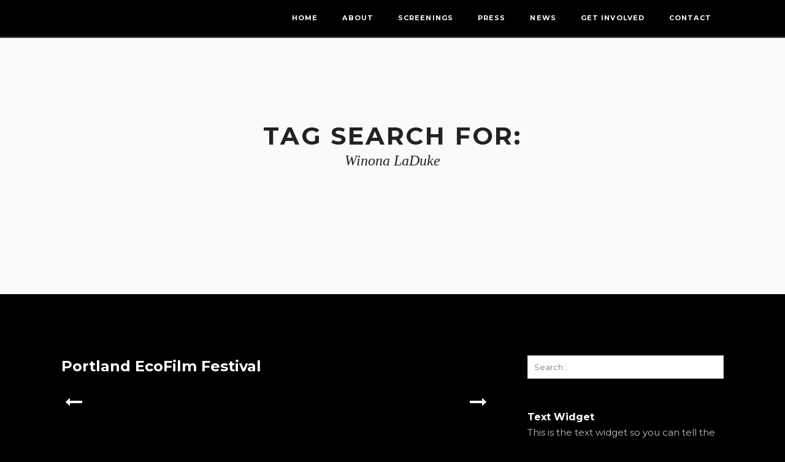

--- FILE ---
content_type: text/html; charset=UTF-8
request_url: https://www.blacksnakefilm.com/tag/winona-laduke/
body_size: 13170
content:
<!DOCTYPE html>
<html lang="en-US">
<!--[if IE 7]><html lang="en-US" class="ie7"><![endif]-->
<!--[if IE 8]><html lang="en-US" class="ie8"><![endif]-->
<!--[if IE 9]><html lang="en-US" class="ie9"><![endif]-->
<!--[if (gt IE 9)|!(IE)]><html lang="en-US"><![endif]-->
<!--[if !IE]><html lang="en-US"><![endif]-->
<head>


	<!-- Basic Page Needs -->
	<meta charset="UTF-8">
    <script src="https://www.blacksnakefilm.com/wp-content/themes/revera/js/lib/modernizr.js"></script>
	<title>Winona LaDuke Archives - First Daughter and the Black Snake</title>
    
	
	<!--[if lt IE 9]>
		<script src="http://html5shim.googlecode.com/svn/trunk/html5.js"></script>
	<![endif]-->
    
    
    	<!-- Mobile Specific Metas  -->
	<meta name="viewport" content="width=device-width, initial-scale=1.0, maximum-scale=1.0">
        
    
    
	<!-- Favicons  -->
        
        
        
        
        

    <link href='//fonts.googleapis.com/css?family=Montserrat:400,400italic,700,700italic%7CMontserrat:400,400italic,700,700italic%7CMontserrat:400,400italic,700,700italic%7CMontserrat:400,400italic,700,700italic%7CMontserrat:400,400italic,700,700italic%7CMontserrat:400,400italic,700,700italic%7CMontserrat:400,400italic,700,700italic%7CMontserrat:400,400italic,700,700italic%7C' rel='stylesheet' type='text/css'>   
    <meta name='robots' content='index, follow, max-image-preview:large, max-snippet:-1, max-video-preview:-1' />
	<style>img:is([sizes="auto" i], [sizes^="auto," i]) { contain-intrinsic-size: 3000px 1500px }</style>
	
	<!-- This site is optimized with the Yoast SEO plugin v26.6 - https://yoast.com/wordpress/plugins/seo/ -->
	<link rel="canonical" href="https://www.blacksnakefilm.com/tag/winona-laduke/" />
	<link rel="next" href="https://www.blacksnakefilm.com/tag/winona-laduke/page/2/" />
	<meta property="og:locale" content="en_US" />
	<meta property="og:type" content="article" />
	<meta property="og:title" content="Winona LaDuke Archives - First Daughter and the Black Snake" />
	<meta property="og:url" content="https://www.blacksnakefilm.com/tag/winona-laduke/" />
	<meta property="og:site_name" content="First Daughter and the Black Snake" />
	<meta name="twitter:card" content="summary_large_image" />
	<script type="application/ld+json" class="yoast-schema-graph">{"@context":"https://schema.org","@graph":[{"@type":"CollectionPage","@id":"https://www.blacksnakefilm.com/tag/winona-laduke/","url":"https://www.blacksnakefilm.com/tag/winona-laduke/","name":"Winona LaDuke Archives - First Daughter and the Black Snake","isPartOf":{"@id":"https://www.blacksnakefilm.com/#website"},"primaryImageOfPage":{"@id":"https://www.blacksnakefilm.com/tag/winona-laduke/#primaryimage"},"image":{"@id":"https://www.blacksnakefilm.com/tag/winona-laduke/#primaryimage"},"thumbnailUrl":"https://www.blacksnakefilm.com/wp-content/uploads/2017/05/BESTFEATUREFILM-PortlandEcoFilmFestival-2017-copy.jpg","breadcrumb":{"@id":"https://www.blacksnakefilm.com/tag/winona-laduke/#breadcrumb"},"inLanguage":"en-US"},{"@type":"ImageObject","inLanguage":"en-US","@id":"https://www.blacksnakefilm.com/tag/winona-laduke/#primaryimage","url":"https://www.blacksnakefilm.com/wp-content/uploads/2017/05/BESTFEATUREFILM-PortlandEcoFilmFestival-2017-copy.jpg","contentUrl":"https://www.blacksnakefilm.com/wp-content/uploads/2017/05/BESTFEATUREFILM-PortlandEcoFilmFestival-2017-copy.jpg","width":4958,"height":3292},{"@type":"BreadcrumbList","@id":"https://www.blacksnakefilm.com/tag/winona-laduke/#breadcrumb","itemListElement":[{"@type":"ListItem","position":1,"name":"Home","item":"https://www.blacksnakefilm.com/"},{"@type":"ListItem","position":2,"name":"Winona LaDuke"}]},{"@type":"WebSite","@id":"https://www.blacksnakefilm.com/#website","url":"https://www.blacksnakefilm.com/","name":"First Daughter and the Black Snake","description":"A Documentary Film","potentialAction":[{"@type":"SearchAction","target":{"@type":"EntryPoint","urlTemplate":"https://www.blacksnakefilm.com/?s={search_term_string}"},"query-input":{"@type":"PropertyValueSpecification","valueRequired":true,"valueName":"search_term_string"}}],"inLanguage":"en-US"}]}</script>
	<!-- / Yoast SEO plugin. -->


<link rel="alternate" type="application/rss+xml" title="First Daughter and the Black Snake &raquo; Feed" href="https://www.blacksnakefilm.com/feed/" />
<link rel="alternate" type="application/rss+xml" title="First Daughter and the Black Snake &raquo; Winona LaDuke Tag Feed" href="https://www.blacksnakefilm.com/tag/winona-laduke/feed/" />
		<!-- This site uses the Google Analytics by MonsterInsights plugin v9.11.0 - Using Analytics tracking - https://www.monsterinsights.com/ -->
		<!-- Note: MonsterInsights is not currently configured on this site. The site owner needs to authenticate with Google Analytics in the MonsterInsights settings panel. -->
					<!-- No tracking code set -->
				<!-- / Google Analytics by MonsterInsights -->
		<script type="text/javascript">
/* <![CDATA[ */
window._wpemojiSettings = {"baseUrl":"https:\/\/s.w.org\/images\/core\/emoji\/15.0.3\/72x72\/","ext":".png","svgUrl":"https:\/\/s.w.org\/images\/core\/emoji\/15.0.3\/svg\/","svgExt":".svg","source":{"concatemoji":"https:\/\/www.blacksnakefilm.com\/wp-includes\/js\/wp-emoji-release.min.js?ver=dbadcf8359f1f532bd8e2c87712464b9"}};
/*! This file is auto-generated */
!function(i,n){var o,s,e;function c(e){try{var t={supportTests:e,timestamp:(new Date).valueOf()};sessionStorage.setItem(o,JSON.stringify(t))}catch(e){}}function p(e,t,n){e.clearRect(0,0,e.canvas.width,e.canvas.height),e.fillText(t,0,0);var t=new Uint32Array(e.getImageData(0,0,e.canvas.width,e.canvas.height).data),r=(e.clearRect(0,0,e.canvas.width,e.canvas.height),e.fillText(n,0,0),new Uint32Array(e.getImageData(0,0,e.canvas.width,e.canvas.height).data));return t.every(function(e,t){return e===r[t]})}function u(e,t,n){switch(t){case"flag":return n(e,"\ud83c\udff3\ufe0f\u200d\u26a7\ufe0f","\ud83c\udff3\ufe0f\u200b\u26a7\ufe0f")?!1:!n(e,"\ud83c\uddfa\ud83c\uddf3","\ud83c\uddfa\u200b\ud83c\uddf3")&&!n(e,"\ud83c\udff4\udb40\udc67\udb40\udc62\udb40\udc65\udb40\udc6e\udb40\udc67\udb40\udc7f","\ud83c\udff4\u200b\udb40\udc67\u200b\udb40\udc62\u200b\udb40\udc65\u200b\udb40\udc6e\u200b\udb40\udc67\u200b\udb40\udc7f");case"emoji":return!n(e,"\ud83d\udc26\u200d\u2b1b","\ud83d\udc26\u200b\u2b1b")}return!1}function f(e,t,n){var r="undefined"!=typeof WorkerGlobalScope&&self instanceof WorkerGlobalScope?new OffscreenCanvas(300,150):i.createElement("canvas"),a=r.getContext("2d",{willReadFrequently:!0}),o=(a.textBaseline="top",a.font="600 32px Arial",{});return e.forEach(function(e){o[e]=t(a,e,n)}),o}function t(e){var t=i.createElement("script");t.src=e,t.defer=!0,i.head.appendChild(t)}"undefined"!=typeof Promise&&(o="wpEmojiSettingsSupports",s=["flag","emoji"],n.supports={everything:!0,everythingExceptFlag:!0},e=new Promise(function(e){i.addEventListener("DOMContentLoaded",e,{once:!0})}),new Promise(function(t){var n=function(){try{var e=JSON.parse(sessionStorage.getItem(o));if("object"==typeof e&&"number"==typeof e.timestamp&&(new Date).valueOf()<e.timestamp+604800&&"object"==typeof e.supportTests)return e.supportTests}catch(e){}return null}();if(!n){if("undefined"!=typeof Worker&&"undefined"!=typeof OffscreenCanvas&&"undefined"!=typeof URL&&URL.createObjectURL&&"undefined"!=typeof Blob)try{var e="postMessage("+f.toString()+"("+[JSON.stringify(s),u.toString(),p.toString()].join(",")+"));",r=new Blob([e],{type:"text/javascript"}),a=new Worker(URL.createObjectURL(r),{name:"wpTestEmojiSupports"});return void(a.onmessage=function(e){c(n=e.data),a.terminate(),t(n)})}catch(e){}c(n=f(s,u,p))}t(n)}).then(function(e){for(var t in e)n.supports[t]=e[t],n.supports.everything=n.supports.everything&&n.supports[t],"flag"!==t&&(n.supports.everythingExceptFlag=n.supports.everythingExceptFlag&&n.supports[t]);n.supports.everythingExceptFlag=n.supports.everythingExceptFlag&&!n.supports.flag,n.DOMReady=!1,n.readyCallback=function(){n.DOMReady=!0}}).then(function(){return e}).then(function(){var e;n.supports.everything||(n.readyCallback(),(e=n.source||{}).concatemoji?t(e.concatemoji):e.wpemoji&&e.twemoji&&(t(e.twemoji),t(e.wpemoji)))}))}((window,document),window._wpemojiSettings);
/* ]]> */
</script>
<link rel='stylesheet' id='font-awesome-css' href='https://www.blacksnakefilm.com/wp-content/plugins/js_composer/assets/lib/bower/font-awesome/css/font-awesome.min.css?ver=4.11.2.1' type='text/css' media='all' />
<link rel='stylesheet' id='bxslider-css' href='https://www.blacksnakefilm.com/wp-content/themes/revera/css/lib/jquery.bxslider.css?ver=1.0' type='text/css' media='all' />
<link rel='stylesheet' id='owl.carousel-css' href='https://www.blacksnakefilm.com/wp-content/themes/revera/css/lib/owl.carousel.css?ver=1.0' type='text/css' media='all' />
<link rel='stylesheet' id='base-css' href='https://www.blacksnakefilm.com/wp-content/themes/revera/css/lib/base.css?ver=1.0' type='text/css' media='all' />
<link rel='stylesheet' id='stylesheet-css' href='https://www.blacksnakefilm.com/wp-content/themes/revera_child/style.css?ver=1.6' type='text/css' media='all' />
<link rel='stylesheet' id='responsive-css-css' href='https://www.blacksnakefilm.com/wp-content/themes/revera/css/responsive.css?ver=1.0' type='text/css' media='all' />
<style id='wp-emoji-styles-inline-css' type='text/css'>

	img.wp-smiley, img.emoji {
		display: inline !important;
		border: none !important;
		box-shadow: none !important;
		height: 1em !important;
		width: 1em !important;
		margin: 0 0.07em !important;
		vertical-align: -0.1em !important;
		background: none !important;
		padding: 0 !important;
	}
</style>
<link rel='stylesheet' id='wp-block-library-css' href='https://www.blacksnakefilm.com/wp-includes/css/dist/block-library/style.min.css?ver=dbadcf8359f1f532bd8e2c87712464b9' type='text/css' media='all' />
<style id='classic-theme-styles-inline-css' type='text/css'>
/*! This file is auto-generated */
.wp-block-button__link{color:#fff;background-color:#32373c;border-radius:9999px;box-shadow:none;text-decoration:none;padding:calc(.667em + 2px) calc(1.333em + 2px);font-size:1.125em}.wp-block-file__button{background:#32373c;color:#fff;text-decoration:none}
</style>
<style id='global-styles-inline-css' type='text/css'>
:root{--wp--preset--aspect-ratio--square: 1;--wp--preset--aspect-ratio--4-3: 4/3;--wp--preset--aspect-ratio--3-4: 3/4;--wp--preset--aspect-ratio--3-2: 3/2;--wp--preset--aspect-ratio--2-3: 2/3;--wp--preset--aspect-ratio--16-9: 16/9;--wp--preset--aspect-ratio--9-16: 9/16;--wp--preset--color--black: #000000;--wp--preset--color--cyan-bluish-gray: #abb8c3;--wp--preset--color--white: #ffffff;--wp--preset--color--pale-pink: #f78da7;--wp--preset--color--vivid-red: #cf2e2e;--wp--preset--color--luminous-vivid-orange: #ff6900;--wp--preset--color--luminous-vivid-amber: #fcb900;--wp--preset--color--light-green-cyan: #7bdcb5;--wp--preset--color--vivid-green-cyan: #00d084;--wp--preset--color--pale-cyan-blue: #8ed1fc;--wp--preset--color--vivid-cyan-blue: #0693e3;--wp--preset--color--vivid-purple: #9b51e0;--wp--preset--gradient--vivid-cyan-blue-to-vivid-purple: linear-gradient(135deg,rgba(6,147,227,1) 0%,rgb(155,81,224) 100%);--wp--preset--gradient--light-green-cyan-to-vivid-green-cyan: linear-gradient(135deg,rgb(122,220,180) 0%,rgb(0,208,130) 100%);--wp--preset--gradient--luminous-vivid-amber-to-luminous-vivid-orange: linear-gradient(135deg,rgba(252,185,0,1) 0%,rgba(255,105,0,1) 100%);--wp--preset--gradient--luminous-vivid-orange-to-vivid-red: linear-gradient(135deg,rgba(255,105,0,1) 0%,rgb(207,46,46) 100%);--wp--preset--gradient--very-light-gray-to-cyan-bluish-gray: linear-gradient(135deg,rgb(238,238,238) 0%,rgb(169,184,195) 100%);--wp--preset--gradient--cool-to-warm-spectrum: linear-gradient(135deg,rgb(74,234,220) 0%,rgb(151,120,209) 20%,rgb(207,42,186) 40%,rgb(238,44,130) 60%,rgb(251,105,98) 80%,rgb(254,248,76) 100%);--wp--preset--gradient--blush-light-purple: linear-gradient(135deg,rgb(255,206,236) 0%,rgb(152,150,240) 100%);--wp--preset--gradient--blush-bordeaux: linear-gradient(135deg,rgb(254,205,165) 0%,rgb(254,45,45) 50%,rgb(107,0,62) 100%);--wp--preset--gradient--luminous-dusk: linear-gradient(135deg,rgb(255,203,112) 0%,rgb(199,81,192) 50%,rgb(65,88,208) 100%);--wp--preset--gradient--pale-ocean: linear-gradient(135deg,rgb(255,245,203) 0%,rgb(182,227,212) 50%,rgb(51,167,181) 100%);--wp--preset--gradient--electric-grass: linear-gradient(135deg,rgb(202,248,128) 0%,rgb(113,206,126) 100%);--wp--preset--gradient--midnight: linear-gradient(135deg,rgb(2,3,129) 0%,rgb(40,116,252) 100%);--wp--preset--font-size--small: 13px;--wp--preset--font-size--medium: 20px;--wp--preset--font-size--large: 36px;--wp--preset--font-size--x-large: 42px;--wp--preset--spacing--20: 0.44rem;--wp--preset--spacing--30: 0.67rem;--wp--preset--spacing--40: 1rem;--wp--preset--spacing--50: 1.5rem;--wp--preset--spacing--60: 2.25rem;--wp--preset--spacing--70: 3.38rem;--wp--preset--spacing--80: 5.06rem;--wp--preset--shadow--natural: 6px 6px 9px rgba(0, 0, 0, 0.2);--wp--preset--shadow--deep: 12px 12px 50px rgba(0, 0, 0, 0.4);--wp--preset--shadow--sharp: 6px 6px 0px rgba(0, 0, 0, 0.2);--wp--preset--shadow--outlined: 6px 6px 0px -3px rgba(255, 255, 255, 1), 6px 6px rgba(0, 0, 0, 1);--wp--preset--shadow--crisp: 6px 6px 0px rgba(0, 0, 0, 1);}:where(.is-layout-flex){gap: 0.5em;}:where(.is-layout-grid){gap: 0.5em;}body .is-layout-flex{display: flex;}.is-layout-flex{flex-wrap: wrap;align-items: center;}.is-layout-flex > :is(*, div){margin: 0;}body .is-layout-grid{display: grid;}.is-layout-grid > :is(*, div){margin: 0;}:where(.wp-block-columns.is-layout-flex){gap: 2em;}:where(.wp-block-columns.is-layout-grid){gap: 2em;}:where(.wp-block-post-template.is-layout-flex){gap: 1.25em;}:where(.wp-block-post-template.is-layout-grid){gap: 1.25em;}.has-black-color{color: var(--wp--preset--color--black) !important;}.has-cyan-bluish-gray-color{color: var(--wp--preset--color--cyan-bluish-gray) !important;}.has-white-color{color: var(--wp--preset--color--white) !important;}.has-pale-pink-color{color: var(--wp--preset--color--pale-pink) !important;}.has-vivid-red-color{color: var(--wp--preset--color--vivid-red) !important;}.has-luminous-vivid-orange-color{color: var(--wp--preset--color--luminous-vivid-orange) !important;}.has-luminous-vivid-amber-color{color: var(--wp--preset--color--luminous-vivid-amber) !important;}.has-light-green-cyan-color{color: var(--wp--preset--color--light-green-cyan) !important;}.has-vivid-green-cyan-color{color: var(--wp--preset--color--vivid-green-cyan) !important;}.has-pale-cyan-blue-color{color: var(--wp--preset--color--pale-cyan-blue) !important;}.has-vivid-cyan-blue-color{color: var(--wp--preset--color--vivid-cyan-blue) !important;}.has-vivid-purple-color{color: var(--wp--preset--color--vivid-purple) !important;}.has-black-background-color{background-color: var(--wp--preset--color--black) !important;}.has-cyan-bluish-gray-background-color{background-color: var(--wp--preset--color--cyan-bluish-gray) !important;}.has-white-background-color{background-color: var(--wp--preset--color--white) !important;}.has-pale-pink-background-color{background-color: var(--wp--preset--color--pale-pink) !important;}.has-vivid-red-background-color{background-color: var(--wp--preset--color--vivid-red) !important;}.has-luminous-vivid-orange-background-color{background-color: var(--wp--preset--color--luminous-vivid-orange) !important;}.has-luminous-vivid-amber-background-color{background-color: var(--wp--preset--color--luminous-vivid-amber) !important;}.has-light-green-cyan-background-color{background-color: var(--wp--preset--color--light-green-cyan) !important;}.has-vivid-green-cyan-background-color{background-color: var(--wp--preset--color--vivid-green-cyan) !important;}.has-pale-cyan-blue-background-color{background-color: var(--wp--preset--color--pale-cyan-blue) !important;}.has-vivid-cyan-blue-background-color{background-color: var(--wp--preset--color--vivid-cyan-blue) !important;}.has-vivid-purple-background-color{background-color: var(--wp--preset--color--vivid-purple) !important;}.has-black-border-color{border-color: var(--wp--preset--color--black) !important;}.has-cyan-bluish-gray-border-color{border-color: var(--wp--preset--color--cyan-bluish-gray) !important;}.has-white-border-color{border-color: var(--wp--preset--color--white) !important;}.has-pale-pink-border-color{border-color: var(--wp--preset--color--pale-pink) !important;}.has-vivid-red-border-color{border-color: var(--wp--preset--color--vivid-red) !important;}.has-luminous-vivid-orange-border-color{border-color: var(--wp--preset--color--luminous-vivid-orange) !important;}.has-luminous-vivid-amber-border-color{border-color: var(--wp--preset--color--luminous-vivid-amber) !important;}.has-light-green-cyan-border-color{border-color: var(--wp--preset--color--light-green-cyan) !important;}.has-vivid-green-cyan-border-color{border-color: var(--wp--preset--color--vivid-green-cyan) !important;}.has-pale-cyan-blue-border-color{border-color: var(--wp--preset--color--pale-cyan-blue) !important;}.has-vivid-cyan-blue-border-color{border-color: var(--wp--preset--color--vivid-cyan-blue) !important;}.has-vivid-purple-border-color{border-color: var(--wp--preset--color--vivid-purple) !important;}.has-vivid-cyan-blue-to-vivid-purple-gradient-background{background: var(--wp--preset--gradient--vivid-cyan-blue-to-vivid-purple) !important;}.has-light-green-cyan-to-vivid-green-cyan-gradient-background{background: var(--wp--preset--gradient--light-green-cyan-to-vivid-green-cyan) !important;}.has-luminous-vivid-amber-to-luminous-vivid-orange-gradient-background{background: var(--wp--preset--gradient--luminous-vivid-amber-to-luminous-vivid-orange) !important;}.has-luminous-vivid-orange-to-vivid-red-gradient-background{background: var(--wp--preset--gradient--luminous-vivid-orange-to-vivid-red) !important;}.has-very-light-gray-to-cyan-bluish-gray-gradient-background{background: var(--wp--preset--gradient--very-light-gray-to-cyan-bluish-gray) !important;}.has-cool-to-warm-spectrum-gradient-background{background: var(--wp--preset--gradient--cool-to-warm-spectrum) !important;}.has-blush-light-purple-gradient-background{background: var(--wp--preset--gradient--blush-light-purple) !important;}.has-blush-bordeaux-gradient-background{background: var(--wp--preset--gradient--blush-bordeaux) !important;}.has-luminous-dusk-gradient-background{background: var(--wp--preset--gradient--luminous-dusk) !important;}.has-pale-ocean-gradient-background{background: var(--wp--preset--gradient--pale-ocean) !important;}.has-electric-grass-gradient-background{background: var(--wp--preset--gradient--electric-grass) !important;}.has-midnight-gradient-background{background: var(--wp--preset--gradient--midnight) !important;}.has-small-font-size{font-size: var(--wp--preset--font-size--small) !important;}.has-medium-font-size{font-size: var(--wp--preset--font-size--medium) !important;}.has-large-font-size{font-size: var(--wp--preset--font-size--large) !important;}.has-x-large-font-size{font-size: var(--wp--preset--font-size--x-large) !important;}
:where(.wp-block-post-template.is-layout-flex){gap: 1.25em;}:where(.wp-block-post-template.is-layout-grid){gap: 1.25em;}
:where(.wp-block-columns.is-layout-flex){gap: 2em;}:where(.wp-block-columns.is-layout-grid){gap: 2em;}
:root :where(.wp-block-pullquote){font-size: 1.5em;line-height: 1.6;}
</style>
<link rel='stylesheet' id='contact-form-7-css' href='https://www.blacksnakefilm.com/wp-content/plugins/contact-form-7/includes/css/styles.css?ver=6.0' type='text/css' media='all' />
<script type="text/javascript" id="sfpp-fb-root-js-extra">
/* <![CDATA[ */
var sfpp_script_vars = {"language":"en_US","appId":"297186066963865"};
/* ]]> */
</script>
<script type="text/javascript" async="async" src="https://www.blacksnakefilm.com/wp-content/plugins/simple-facebook-twitter-widget/js/simple-facebook-page-root.js?ver=1.7.0" id="sfpp-fb-root-js"></script>
<script type="text/javascript" src="https://www.blacksnakefilm.com/wp-includes/js/jquery/jquery.min.js?ver=3.7.1" id="jquery-core-js"></script>
<script type="text/javascript" src="https://www.blacksnakefilm.com/wp-includes/js/jquery/jquery-migrate.min.js?ver=3.4.1" id="jquery-migrate-js"></script>
<link rel="https://api.w.org/" href="https://www.blacksnakefilm.com/wp-json/" /><link rel="alternate" title="JSON" type="application/json" href="https://www.blacksnakefilm.com/wp-json/wp/v2/tags/63" /><link rel="EditURI" type="application/rsd+xml" title="RSD" href="https://www.blacksnakefilm.com/xmlrpc.php?rsd" />

<script type="text/javascript">
(function(url){
	if(/(?:Chrome\/26\.0\.1410\.63 Safari\/537\.31|WordfenceTestMonBot)/.test(navigator.userAgent)){ return; }
	var addEvent = function(evt, handler) {
		if (window.addEventListener) {
			document.addEventListener(evt, handler, false);
		} else if (window.attachEvent) {
			document.attachEvent('on' + evt, handler);
		}
	};
	var removeEvent = function(evt, handler) {
		if (window.removeEventListener) {
			document.removeEventListener(evt, handler, false);
		} else if (window.detachEvent) {
			document.detachEvent('on' + evt, handler);
		}
	};
	var evts = 'contextmenu dblclick drag dragend dragenter dragleave dragover dragstart drop keydown keypress keyup mousedown mousemove mouseout mouseover mouseup mousewheel scroll'.split(' ');
	var logHuman = function() {
		if (window.wfLogHumanRan) { return; }
		window.wfLogHumanRan = true;
		var wfscr = document.createElement('script');
		wfscr.type = 'text/javascript';
		wfscr.async = true;
		wfscr.src = url + '&r=' + Math.random();
		(document.getElementsByTagName('head')[0]||document.getElementsByTagName('body')[0]).appendChild(wfscr);
		for (var i = 0; i < evts.length; i++) {
			removeEvent(evts[i], logHuman);
		}
	};
	for (var i = 0; i < evts.length; i++) {
		addEvent(evts[i], logHuman);
	}
})('//www.blacksnakefilm.com/?wordfence_lh=1&hid=32A33398A2DA2D04FD498539B56E173D');
</script><meta name="generator" content="Powered by Visual Composer - drag and drop page builder for WordPress."/>
<!--[if lte IE 9]><link rel="stylesheet" type="text/css" href="https://www.blacksnakefilm.com/wp-content/plugins/js_composer/assets/css/vc_lte_ie9.min.css" media="screen"><![endif]--><!--[if IE  8]><link rel="stylesheet" type="text/css" href="https://www.blacksnakefilm.com/wp-content/plugins/js_composer/assets/css/vc-ie8.min.css" media="screen"><![endif]-->
<!-- Custom CSS Codes
========================================================= -->
	
<style type="text/css" media="all">


		
	body{ font-family: Montserrat, Helvetica, Arial, sans-serif;
		  font-size: 15px;
		  font-weight: ;
		  color: #bfbfbf;
	}
	
	
	::selection{
		background: !important;
		color:#fff;
	}
	::-moz-selection{
		background: !important;
		color:#fff;
	}
	h1,.title h1{ font-family: Montserrat, Arial, Helvetica, sans-serif; font-size: 36px; font-weight: ; color: #ffffff; }        
	h2,.title h2{ font-family: Montserrat, Arial, Helvetica, sans-serif; font-size: 24px; font-weight: ; color: #ffffff; }
	h3,.title h3{ font-family: Montserrat, Arial, Helvetica, sans-serif; font-size: 21px; font-weight: ; color: #ffffff; }
	h4,.title h4{ font-family: Montserrat, Arial, Helvetica, sans-serif; font-size: 16px; font-weight: ; color: #ffffff; }
	h5{ font-family: Montserrat, Arial, Helvetica, sans-serif; font-size: 16px; font-weight: ; color: #ffffff; }
	h6{ font-family: Montserrat, Arial, Helvetica, sans-serif; font-size: 16px; font-weight: ; color: #ffffff; }

	h1 a, h2 a, h3 a, h4 a, h5 a, h6 a, h1 a:visited, h2 a:visited, h3 a:visited, h4 a:visited, h5 a:visited, h6 a:visited  { font-weight: inherit; color: inherit; }

	a{ color: #ffffff; }
	a:hover, a:focus{ color: #ffffff; }


	.text-color,.text-color h1,.text-color h2,.text-color h3,.text-color h4,.text-color h5,.text-color h6,.text-color p,
	.btn.outline.color,.no-touch .icon-list:hover i,
	.no-touch ul.points li:hover:before,
	.no-touch .menu-wrap .logo a:hover,
	.no-touch .menu-wrap.menu-white .logo a:hover,
	.no-touch .mh-logo h1 a:hover,
	.no-touch .menu-white .mh-logo h1 a:hover,
	.no-touch .service-item:hover > i,
	.no-touch .c-links a:hover,
	.no-touch .post-title a:hover,
	.no-touch .aa-details h3 a:hover,
	.no-touch #footer .c-links a:hover{
		color: ;
	}

	.bg-color, .btn.color,.no-touch .row-icons i:hover,.no-touch ul.circle li:hover i,.no-touch .tags a:hover,
	.no-touch .tagcloud a:hover,.no-touch .pagination a:hover{background:;}

	.btn.outline.color,.no-touch .row-icons i:hover,.no-touch ul.circle li:hover i,.no-touch .pagination a:hover {
		border-color: ;
	}
	
	.no-touch .icon-list i,
	.no-touch .service-item i{
		color: ;
	}
	
	.menu-wrap,.menu-horizontal{background:#000000;}
	.menu-items a{font-size: 14px;font-family: Montserrat, Arial, Helvetica, sans-serif;font-weight: ;}
	.menu-items a,.menu-close,.menu ul li a{color: #ffffff;}
	.no-touch .menu-items a:hover,.no-touch .menu-close:hover,
	.no-touch .menu-icons i:hover,.menu-search input:focus,.no-touch .menu ul li:hover a{color: #FFFFFF;}
	.menu-search input:focus,.no-touch .menu-icons i:hover{border-color: #FFFFFF;}
	.menu-icons i{color: ;border-color: #000000;}
	.menu-icons,.menu-search,.menu-search input,.menu-horizontal{border-color: #444444;}
	#toggle-left,#toggle-right{color: #222222;border-color: #222222;}
	#toggle-left.toggle-light,#toggle-right.toggle-light{color: #FFFFFF;border-color: #FFFFFF;}

	#footer{background:#222222;color: }
	#footer a,a.backtotop{color: }
	a.backtotop{border-color: }
	#footer p.serif{color: }
	.no-touch #footer a:hover,.no-touch a.backtotop:hover{color: }
	.no-touch a.backtotop:hover{border-color: }
	.credits{background:#222222;border-color:}
	.c-icons i{color: ;border-color: }
	.credits p{color: }
	
	</style>

	<style>hr {
  color: #fff;
  border-top: solid 1px #fff;
  padding-bottom: 32px;
  width: 15%;
  margin: 0 auto;
  text-align: center;
}
body {
  background: #000;
}
.page-content {
  background: #000;
}
.section.parallax {
  padding: 0px 7%;
}
.thin {
  padding-right: 7%;
  padding-left: 7%;
}
.btn.outline.popup-iframe {
   margin-top: 250px;
}
.mh-hide {
	filter: alpha(opacity=100);
	opacity: 100;
	visibility: visible;
}
.quotes b {
	color: #ffffff;
        text-transform: uppercase;
}
.post-bg {
        background-color: #000;
}
a {
        color: #fff!important;
}
.product-template-default .subheader {
    display: none;
}
.woocommerce-tabs {
    display: none;
}</style>
<noscript><style type="text/css"> .wpb_animate_when_almost_visible { opacity: 1; }</style></noscript>    
</head>


<body class="archive tag tag-winona-laduke tag-63 body-push wpb-js-composer js-comp-ver-4.11.2.1 vc_responsive">


	<!-- Top of the page -->
	<div id="top"></div>

	
	<!-- Menu -->

<div class="menu-horizontal mh-hide">
    <div class="row">
        <div class="twelve col">


            <div class="mh-logo">
            			</div>

            <!-- Menu toggle -->
            <input type="checkbox" id="toggle" />
            <label for="toggle" class="toggle"></label>

			<div class="menu"><ul id="menu-main-menu" class="main-menu"><li id="menu-item-914" class="menu-item menu-item-type-post_type menu-item-object-page menu-item-home menu-item-914"><a href="https://www.blacksnakefilm.com/">Home</a></li>
<li id="menu-item-2040" class="menu-item menu-item-type-custom menu-item-object-custom menu-item-has-children menu-item-2040"><a href="#">About</a>
<ul class="sub-menu">
	<li id="menu-item-1451" class="menu-item menu-item-type-post_type menu-item-object-page menu-item-1451"><a href="https://www.blacksnakefilm.com/about-the-film/">The Film</a></li>
	<li id="menu-item-1579" class="menu-item menu-item-type-post_type menu-item-object-page menu-item-1579"><a href="https://www.blacksnakefilm.com/about-the-filmmaker/">The Filmmaker</a></li>
	<li id="menu-item-1506" class="menu-item menu-item-type-post_type menu-item-object-page menu-item-1506"><a href="https://www.blacksnakefilm.com/participants/">The Cast</a></li>
	<li id="menu-item-1572" class="menu-item menu-item-type-post_type menu-item-object-page menu-item-1572"><a href="https://www.blacksnakefilm.com/history/">History</a></li>
</ul>
</li>
<li id="menu-item-2058" class="menu-item menu-item-type-post_type menu-item-object-page menu-item-2058"><a href="https://www.blacksnakefilm.com/screenings/">Screenings</a></li>
<li id="menu-item-1911" class="menu-item menu-item-type-post_type menu-item-object-page menu-item-1911"><a href="https://www.blacksnakefilm.com/press/">Press</a></li>
<li id="menu-item-1847" class="menu-item menu-item-type-post_type menu-item-object-page menu-item-1847"><a href="https://www.blacksnakefilm.com/blog/">News</a></li>
<li id="menu-item-1769" class="menu-item menu-item-type-post_type menu-item-object-page menu-item-1769"><a href="https://www.blacksnakefilm.com/get-involved/">Get Involved</a></li>
<li id="menu-item-880" class="menu-item menu-item-type-custom menu-item-object-custom menu-item-880"><a href="#footer">Contact</a></li>
</ul></div>
        </div>
    </div>
</div>    
    	<!-- Header -->
	<div id="subheader">
		<div class="subheader single-header bg-img fixed single-header-light text-dark" >
			<div class="header-container">
				<h1 class="bigtext mb0">Tag search for: </h1>
				<h3 class="h1 responsive-txt serif italic mb0">Winona LaDuke</h3>
                			</div>

		</div>
	</div>
			
		

	
    <!-- Search -->
    <div id="more" class="section-search">
        <div class="row">
            	
			                
                
			<!-- Post area -->
			<div class="eight col">

				<div id="post-3924" class="grid-mb post-3924 post type-post status-publish format-gallery has-post-thumbnail hentry category-news category-screenings tag-best-feature-film-award tag-dawn-smallman tag-first-daughter-and-the-black-snake tag-hollywood-theater tag-keri-pickett tag-portland-ecofilm-festival tag-screening tag-sold-out-show tag-winona-laduke post_format-post-format-gallery" >

	<div class="post-title">
    <h3 class="h1 responsive-txt mb0"><a href="https://www.blacksnakefilm.com/2017/10/19/portland-ecofilm-festival/">Portland EcoFilm Festival</a></h3>
    </div>
    <div class="post-media">
                <ul class="img-slider">
                    </ul>
    </div>

    <!-- Post container -->
    <div class="post-bg">
        <!-- Post body -->
        <div class="post-body">
            <p><p>WE WON BEST FEATURE FILM AWARD and WINONA LADUKE WON ECOHERO AWARD!!! Dawn Smallman, the director of the Portland EcoFilm Festival came to the airport to pick up Winona, her [&hellip;]</p>
</p>
                            <div><a href="https://www.blacksnakefilm.com/2017/10/19/portland-ecofilm-festival/" class="read-more">Continue Reading</a></div>   
                    </div>

        <div class="tags"><a href="https://www.blacksnakefilm.com/tag/best-feature-film-award/" rel="tag">Best Feature Film Award</a> <a href="https://www.blacksnakefilm.com/tag/dawn-smallman/" rel="tag">Dawn Smallman</a> <a href="https://www.blacksnakefilm.com/tag/first-daughter-and-the-black-snake/" rel="tag">First Daughter and the Black Snake</a> <a href="https://www.blacksnakefilm.com/tag/hollywood-theater/" rel="tag">Hollywood Theater</a> <a href="https://www.blacksnakefilm.com/tag/keri-pickett/" rel="tag">Keri Pickett</a> <a href="https://www.blacksnakefilm.com/tag/portland-ecofilm-festival/" rel="tag">Portland EcoFilm Festival</a> <a href="https://www.blacksnakefilm.com/tag/screening/" rel="tag">screening</a> <a href="https://www.blacksnakefilm.com/tag/sold-out-show/" rel="tag">sold-out show</a> <a href="https://www.blacksnakefilm.com/tag/winona-laduke/" rel="tag">Winona LaDuke</a></div>        
    </div>
</div>
<div id="post-3847" class="grid-mb post-3847 post type-post status-publish format-standard has-post-thumbnail hentry category-screenings tag-ashley-mclaughlin tag-elizabeth-lawrence tag-film-festival tag-first-daughter-and-the-black-snake tag-hurricane-irma tag-jacksonville-documentary-film-festival tag-jaxdocfest tag-keri-pickett tag-melanie-shatzky tag-michael-galinsky tag-sunray-theater tag-winona-laduke" >

	<div class="post-title">
    <h3 class="h1 responsive-txt mb0"><a href="https://www.blacksnakefilm.com/2017/10/15/jaxdocfest-con/">JaxDocFest</a></h3>
    </div>
	        	<div class="post-media">
            <img src="https://www.blacksnakefilm.com/wp-content/uploads/2017/10/20170916_1937.CR2_-720x1080.jpg" alt="JaxDocFest"/>
        </div>
	
    <!-- Post container -->
    <div class="post-bg">
        <!-- Post body -->
        <div class="post-body">
            <p><p>The Jacksonville, Florida film festival director Elizabeth Lawrence and Ashley Mclaughlin were just about the coolest hosts ever. I can&#8217;t even begin to say how kind and thoughtful and generous [&hellip;]</p>
</p>
                            <div><a href="https://www.blacksnakefilm.com/2017/10/15/jaxdocfest-con/" class="read-more">Continue Reading</a></div>   
                    </div>
		
		<div class="tags"><a href="https://www.blacksnakefilm.com/tag/ashley-mclaughlin/" rel="tag">Ashley Mclaughlin</a> <a href="https://www.blacksnakefilm.com/tag/elizabeth-lawrence/" rel="tag">Elizabeth Lawrence</a> <a href="https://www.blacksnakefilm.com/tag/film-festival/" rel="tag">film festival</a> <a href="https://www.blacksnakefilm.com/tag/first-daughter-and-the-black-snake/" rel="tag">First Daughter and the Black Snake</a> <a href="https://www.blacksnakefilm.com/tag/hurricane-irma/" rel="tag">Hurricane Irma</a> <a href="https://www.blacksnakefilm.com/tag/jacksonville-documentary-film-festival/" rel="tag">Jacksonville Documentary Film Festival</a> <a href="https://www.blacksnakefilm.com/tag/jaxdocfest/" rel="tag">JaxDocFest</a> <a href="https://www.blacksnakefilm.com/tag/keri-pickett/" rel="tag">Keri Pickett</a> <a href="https://www.blacksnakefilm.com/tag/melanie-shatzky/" rel="tag">Melanie Shatzky</a> <a href="https://www.blacksnakefilm.com/tag/michael-galinsky/" rel="tag">Michael Galinsky</a> <a href="https://www.blacksnakefilm.com/tag/sunray-theater/" rel="tag">Sunray Theater</a> <a href="https://www.blacksnakefilm.com/tag/winona-laduke/" rel="tag">Winona LaDuke</a></div>        
    </div>
</div>

<div id="post-3771" class="grid-mb post-3771 post type-post status-publish format-standard has-post-thumbnail hentry category-news tag-concert tag-documentary-film tag-first-daughter-and-the-black-snake tag-harmony-park tag-honor-the-earth tag-keri-pickett tag-nahko tag-nahko-and-medicine-for-the-people tag-shangrila tag-winona-laduke" >

	<div class="post-title">
    <h3 class="h1 responsive-txt mb0"><a href="https://www.blacksnakefilm.com/2017/09/11/nahko-medicine-people/">Nahko &#038; Medicine for the People</a></h3>
    </div>
	        	<div class="post-media">
            <img src="https://www.blacksnakefilm.com/wp-content/uploads/2017/09/20170908_0159.CR2_-720x480.jpg" alt="Nahko &#038; Medicine for the People"/>
        </div>
	
    <!-- Post container -->
    <div class="post-bg">
        <!-- Post body -->
        <div class="post-body">
            <p><p>Music is so important to any film&#8230; feature or documentary. Finding the right music for a film can be a huge challenge. Fortunately for me the right music for my [&hellip;]</p>
</p>
                            <div><a href="https://www.blacksnakefilm.com/2017/09/11/nahko-medicine-people/" class="read-more">Continue Reading</a></div>   
                    </div>
		
		<div class="tags"><a href="https://www.blacksnakefilm.com/tag/concert/" rel="tag">concert</a> <a href="https://www.blacksnakefilm.com/tag/documentary-film/" rel="tag">documentary film</a> <a href="https://www.blacksnakefilm.com/tag/first-daughter-and-the-black-snake/" rel="tag">First Daughter and the Black Snake</a> <a href="https://www.blacksnakefilm.com/tag/harmony-park/" rel="tag">Harmony Park</a> <a href="https://www.blacksnakefilm.com/tag/honor-the-earth/" rel="tag">Honor the Earth</a> <a href="https://www.blacksnakefilm.com/tag/keri-pickett/" rel="tag">Keri Pickett</a> <a href="https://www.blacksnakefilm.com/tag/nahko/" rel="tag">Nahko</a> <a href="https://www.blacksnakefilm.com/tag/nahko-and-medicine-for-the-people/" rel="tag">Nahko and Medicine for the People</a> <a href="https://www.blacksnakefilm.com/tag/shangrila/" rel="tag">ShangriLa</a> <a href="https://www.blacksnakefilm.com/tag/winona-laduke/" rel="tag">Winona LaDuke</a></div>        
    </div>
</div>

<div id="post-3725" class="grid-mb post-3725 post type-post status-publish format-standard has-post-thumbnail hentry category-news tag-art-of-indigenous-resistance tag-broken-boxes tag-curator-ginger-dunhill tag-director-keri-pickett tag-first-daughter-and-the-black-snake tag-form-concept-gallery tag-kate-russell tag-keri-pickett tag-new-mexico tag-santa-fe tag-winona-laduke tag-winona-ladukes-birthday tag-zohi-gallery" >

	<div class="post-title">
    <h3 class="h1 responsive-txt mb0"><a href="https://www.blacksnakefilm.com/2017/09/05/broken-boxes-art-indigenous-resistance/">Broken Boxes &#038; Art of Indigenous Resistance</a></h3>
    </div>
	        	<div class="post-media">
            <img src="https://www.blacksnakefilm.com/wp-content/uploads/2017/09/BrokenBoxes_A5T9799-720x480.jpg" alt="Broken Boxes &#038; Art of Indigenous Resistance"/>
        </div>
	
    <!-- Post container -->
    <div class="post-bg">
        <!-- Post body -->
        <div class="post-body">
            <p><p>Curator Ginger Dunnill just shared images from the Form &amp; Concept Gallery reception for the opening of Broken Boxes &amp; Art of Indigenous Resistance that happened on Winona LaDuke&#8217;s birthday. [&hellip;]</p>
</p>
                            <div><a href="https://www.blacksnakefilm.com/2017/09/05/broken-boxes-art-indigenous-resistance/" class="read-more">Continue Reading</a></div>   
                    </div>
		
		<div class="tags"><a href="https://www.blacksnakefilm.com/tag/art-of-indigenous-resistance/" rel="tag">Art of Indigenous Resistance</a> <a href="https://www.blacksnakefilm.com/tag/broken-boxes/" rel="tag">Broken Boxes</a> <a href="https://www.blacksnakefilm.com/tag/curator-ginger-dunhill/" rel="tag">Curator Ginger Dunhill</a> <a href="https://www.blacksnakefilm.com/tag/director-keri-pickett/" rel="tag">Director Keri Pickett</a> <a href="https://www.blacksnakefilm.com/tag/first-daughter-and-the-black-snake/" rel="tag">First Daughter and the Black Snake</a> <a href="https://www.blacksnakefilm.com/tag/form-concept-gallery/" rel="tag">Form &amp; Concept Gallery</a> <a href="https://www.blacksnakefilm.com/tag/kate-russell/" rel="tag">Kate Russell</a> <a href="https://www.blacksnakefilm.com/tag/keri-pickett/" rel="tag">Keri Pickett</a> <a href="https://www.blacksnakefilm.com/tag/new-mexico/" rel="tag">new mexico</a> <a href="https://www.blacksnakefilm.com/tag/santa-fe/" rel="tag">Santa Fe</a> <a href="https://www.blacksnakefilm.com/tag/winona-laduke/" rel="tag">Winona LaDuke</a> <a href="https://www.blacksnakefilm.com/tag/winona-ladukes-birthday/" rel="tag">Winona LaDuke's birthday</a> <a href="https://www.blacksnakefilm.com/tag/zohi-gallery/" rel="tag">ZOHI Gallery</a></div>        
    </div>
</div>

<div id="post-3721" class="grid-mb post-3721 post type-post status-publish format-standard has-post-thumbnail hentry category-news tag-documentary-feature tag-enbridge tag-first-daughter-and-the-black-snake tag-horse-nation tag-keri-pickett tag-line-3 tag-love-water-not-oil tag-rice-lake tag-rice-lake-community-center tag-ride-against-the-current-of-oil tag-sandpiper tag-white-earth-reservation tag-wild-rice tag-winona-laduke" >

	<div class="post-title">
    <h3 class="h1 responsive-txt mb0"><a href="https://www.blacksnakefilm.com/2017/08/31/5th-annual-ride/">The 5th Annual Ride</a></h3>
    </div>
	        	<div class="post-media">
            <img src="https://www.blacksnakefilm.com/wp-content/uploads/2017/08/20170802_72077.CR2_-720x480.jpg" alt="The 5th Annual Ride"/>
        </div>
	
    <!-- Post container -->
    <div class="post-bg">
        <!-- Post body -->
        <div class="post-body">
            <p><p>Winona LaDuke had a dream she was riding against the current of oil. First Daughter and the Black Snake includes the 2nd, 3rd and 4th year ride. These are images [&hellip;]</p>
</p>
                            <div><a href="https://www.blacksnakefilm.com/2017/08/31/5th-annual-ride/" class="read-more">Continue Reading</a></div>   
                    </div>
		
		<div class="tags"><a href="https://www.blacksnakefilm.com/tag/documentary-feature/" rel="tag">documentary feature</a> <a href="https://www.blacksnakefilm.com/tag/enbridge/" rel="tag">Enbridge</a> <a href="https://www.blacksnakefilm.com/tag/first-daughter-and-the-black-snake/" rel="tag">First Daughter and the Black Snake</a> <a href="https://www.blacksnakefilm.com/tag/horse-nation/" rel="tag">horse nation</a> <a href="https://www.blacksnakefilm.com/tag/keri-pickett/" rel="tag">Keri Pickett</a> <a href="https://www.blacksnakefilm.com/tag/line-3/" rel="tag">Line 3</a> <a href="https://www.blacksnakefilm.com/tag/love-water-not-oil/" rel="tag">Love Water Not Oil</a> <a href="https://www.blacksnakefilm.com/tag/rice-lake/" rel="tag">Rice Lake</a> <a href="https://www.blacksnakefilm.com/tag/rice-lake-community-center/" rel="tag">Rice Lake Community Center</a> <a href="https://www.blacksnakefilm.com/tag/ride-against-the-current-of-oil/" rel="tag">ride against the current of oil</a> <a href="https://www.blacksnakefilm.com/tag/sandpiper/" rel="tag">Sandpiper</a> <a href="https://www.blacksnakefilm.com/tag/white-earth-reservation/" rel="tag">White Earth Reservation</a> <a href="https://www.blacksnakefilm.com/tag/wild-rice/" rel="tag">wild rice</a> <a href="https://www.blacksnakefilm.com/tag/winona-laduke/" rel="tag">Winona LaDuke</a></div>        
    </div>
</div>

<div id="post-3450" class="grid-mb post-3450 post type-post status-publish format-standard has-post-thumbnail hentry category-news category-uncategorized tag-anthony-sul tag-kape-teal tag-keri-pickett tag-kim-smith tag-lehi-and-zoe tag-makai tag-myron-dewey tag-rabbet-strickland tag-winona-laduke tag-zohi-gallery" >

	<div class="post-title">
    <h3 class="h1 responsive-txt mb0"><a href="https://www.blacksnakefilm.com/2017/08/28/zohi-gallery-fashion-show/">ZOHI Gallery Fashion show</a></h3>
    </div>
	        	<div class="post-media">
            <img src="https://www.blacksnakefilm.com/wp-content/uploads/2017/08/20170819_73844.CR2_-720x480.jpg" alt="ZOHI Gallery Fashion show"/>
        </div>
	
    <!-- Post container -->
    <div class="post-bg">
        <!-- Post body -->
        <div class="post-body">
            <p><p>The ZOHI Gallery is now my new favorite place in Santa Fe. The gallery opening featured the screening of First Daugher and the Black Snake as part of the Red [&hellip;]</p>
</p>
                            <div><a href="https://www.blacksnakefilm.com/2017/08/28/zohi-gallery-fashion-show/" class="read-more">Continue Reading</a></div>   
                    </div>
		
		<div class="tags"><a href="https://www.blacksnakefilm.com/tag/anthony-sul/" rel="tag">Anthony Sul</a> <a href="https://www.blacksnakefilm.com/tag/kape-teal/" rel="tag">Kape Teal</a> <a href="https://www.blacksnakefilm.com/tag/keri-pickett/" rel="tag">Keri Pickett</a> <a href="https://www.blacksnakefilm.com/tag/kim-smith/" rel="tag">Kim Smith</a> <a href="https://www.blacksnakefilm.com/tag/lehi-and-zoe/" rel="tag">LEHI and ZOE</a> <a href="https://www.blacksnakefilm.com/tag/makai/" rel="tag">Makai</a> <a href="https://www.blacksnakefilm.com/tag/myron-dewey/" rel="tag">Myron Dewey</a> <a href="https://www.blacksnakefilm.com/tag/rabbet-strickland/" rel="tag">Rabbet Strickland</a> <a href="https://www.blacksnakefilm.com/tag/winona-laduke/" rel="tag">Winona LaDuke</a> <a href="https://www.blacksnakefilm.com/tag/zohi-gallery/" rel="tag">ZOHI Gallery</a></div>        
    </div>
</div>

<div id="post-3390" class="grid-mb post-3390 post type-post status-publish format-standard has-post-thumbnail hentry category-screenings tag-dakota-access-pipeline tag-dapl tag-enbridge tag-energy-transfer-partners tag-first-daughter-and-the-black-snake tag-kape-teal tag-keri-pickett tag-lehi tag-no-dakota-access-pipeline-camps tag-paulette-jordan tag-red-nation-film-festival tag-representative-paulette-jordan tag-santa-fe-plaza tag-standing-rock-reservation tag-winona-laduke tag-winonas-birthday tag-zoe tag-zohi-gallery" >

	<div class="post-title">
    <h3 class="h1 responsive-txt mb0"><a href="https://www.blacksnakefilm.com/2017/08/26/zohi-gallery-santa-fe/">ZOHI Gallery screening on Winona&#8217;s birthday</a></h3>
    </div>
	        	<div class="post-media">
            <img src="https://www.blacksnakefilm.com/wp-content/uploads/2017/08/IMG_9263-720x960.jpg" alt="ZOHI Gallery screening on Winona&#8217;s birthday"/>
        </div>
	
    <!-- Post container -->
    <div class="post-bg">
        <!-- Post body -->
        <div class="post-body">
            <p><p>Santa Fe is the place to be for Indian Market. It was the first time that either Winona or myself had had the chance to see Indian Market. What an [&hellip;]</p>
</p>
                            <div><a href="https://www.blacksnakefilm.com/2017/08/26/zohi-gallery-santa-fe/" class="read-more">Continue Reading</a></div>   
                    </div>
		
		<div class="tags"><a href="https://www.blacksnakefilm.com/tag/dakota-access-pipeline/" rel="tag">Dakota Access Pipeline</a> <a href="https://www.blacksnakefilm.com/tag/dapl/" rel="tag">DAPL</a> <a href="https://www.blacksnakefilm.com/tag/enbridge/" rel="tag">Enbridge</a> <a href="https://www.blacksnakefilm.com/tag/energy-transfer-partners/" rel="tag">Energy Transfer Partners</a> <a href="https://www.blacksnakefilm.com/tag/first-daughter-and-the-black-snake/" rel="tag">First Daughter and the Black Snake</a> <a href="https://www.blacksnakefilm.com/tag/kape-teal/" rel="tag">Kape Teal</a> <a href="https://www.blacksnakefilm.com/tag/keri-pickett/" rel="tag">Keri Pickett</a> <a href="https://www.blacksnakefilm.com/tag/lehi/" rel="tag">LEHI</a> <a href="https://www.blacksnakefilm.com/tag/no-dakota-access-pipeline-camps/" rel="tag">No Dakota Access Pipeline camps</a> <a href="https://www.blacksnakefilm.com/tag/paulette-jordan/" rel="tag">Paulette Jordan</a> <a href="https://www.blacksnakefilm.com/tag/red-nation-film-festival/" rel="tag">Red Nation Film Festival</a> <a href="https://www.blacksnakefilm.com/tag/representative-paulette-jordan/" rel="tag">Representative Paulette Jordan</a> <a href="https://www.blacksnakefilm.com/tag/santa-fe-plaza/" rel="tag">Santa Fe Plaza</a> <a href="https://www.blacksnakefilm.com/tag/standing-rock-reservation/" rel="tag">Standing Rock Reservation</a> <a href="https://www.blacksnakefilm.com/tag/winona-laduke/" rel="tag">Winona LaDuke</a> <a href="https://www.blacksnakefilm.com/tag/winonas-birthday/" rel="tag">Winona's birthday</a> <a href="https://www.blacksnakefilm.com/tag/zoe/" rel="tag">ZOE</a> <a href="https://www.blacksnakefilm.com/tag/zohi-gallery/" rel="tag">ZOHI Gallery</a></div>        
    </div>
</div>

<div id="post-3374" class="grid-mb post-3374 post type-post status-publish format-standard has-post-thumbnail hentry category-screenings tag-broken-boxes tag-cannupa-hanska-luger tag-film-festival tag-first-daughter-and-the-black-snake tag-form-concept-gallery tag-ginger-dunnill tag-honor-the-earth tag-keri-pickett tag-kim-smith tag-native-artists tag-new-mexico tag-red-nation-film-festival tag-santa-fe tag-winona-laduke" >

	<div class="post-title">
    <h3 class="h1 responsive-txt mb0"><a href="https://www.blacksnakefilm.com/2017/08/25/winonas-birthday-party-form-concept-gallery-2/">Winona&#8217;s birthday party &#8211; Form &#038; Concept Gallery</a></h3>
    </div>
	        	<div class="post-media">
            <img src="https://www.blacksnakefilm.com/wp-content/uploads/2017/08/20170818_73601.CR2_-720x480.jpg" alt="Winona&#8217;s birthday party &#8211; Form &#038; Concept Gallery"/>
        </div>
	
    <!-- Post container -->
    <div class="post-bg">
        <!-- Post body -->
        <div class="post-body">
            <p><p>Winona LaDuke&#8217;s 58th birthday happened to fall on the night of the New Mexico Premiere! So there were two parties for her Santa Fe visit! Two exhibits filled the Form [&hellip;]</p>
</p>
                            <div><a href="https://www.blacksnakefilm.com/2017/08/25/winonas-birthday-party-form-concept-gallery-2/" class="read-more">Continue Reading</a></div>   
                    </div>
		
		<div class="tags"><a href="https://www.blacksnakefilm.com/tag/broken-boxes/" rel="tag">Broken Boxes</a> <a href="https://www.blacksnakefilm.com/tag/cannupa-hanska-luger/" rel="tag">Cannupa Hanska Luger</a> <a href="https://www.blacksnakefilm.com/tag/film-festival/" rel="tag">film festival</a> <a href="https://www.blacksnakefilm.com/tag/first-daughter-and-the-black-snake/" rel="tag">First Daughter and the Black Snake</a> <a href="https://www.blacksnakefilm.com/tag/form-concept-gallery/" rel="tag">Form &amp; Concept Gallery</a> <a href="https://www.blacksnakefilm.com/tag/ginger-dunnill/" rel="tag">Ginger Dunnill</a> <a href="https://www.blacksnakefilm.com/tag/honor-the-earth/" rel="tag">Honor the Earth</a> <a href="https://www.blacksnakefilm.com/tag/keri-pickett/" rel="tag">Keri Pickett</a> <a href="https://www.blacksnakefilm.com/tag/kim-smith/" rel="tag">Kim Smith</a> <a href="https://www.blacksnakefilm.com/tag/native-artists/" rel="tag">native artists</a> <a href="https://www.blacksnakefilm.com/tag/new-mexico/" rel="tag">new mexico</a> <a href="https://www.blacksnakefilm.com/tag/red-nation-film-festival/" rel="tag">Red Nation Film Festival</a> <a href="https://www.blacksnakefilm.com/tag/santa-fe/" rel="tag">Santa Fe</a> <a href="https://www.blacksnakefilm.com/tag/winona-laduke/" rel="tag">Winona LaDuke</a></div>        
    </div>
</div>

<div id="post-3181" class="grid-mb post-3181 post type-post status-publish format-standard has-post-thumbnail hentry category-screenings tag-albuquerque tag-george-martin tag-grrm tag-hbo tag-hotel-santafe tag-indian-market tag-indigenous tag-javier-gonzales tag-keri-pickett tag-mescalero-apache tag-native tag-new-mexico tag-new-mexico-true tag-nm-film tag-nmtrue tag-picuris-pueblo tag-pueblolife tag-pueblostrong tag-santa-fe tag-santafe-film-office tag-taos tag-tewa tag-winona-laduke" >

	<div class="post-title">
    <h3 class="h1 responsive-txt mb0"><a href="https://www.blacksnakefilm.com/2017/08/25/winonas-birthday-party-form-concept-gallery/">Red Nation Film Festival Panel</a></h3>
    </div>
	        	<div class="post-media">
            <img src="https://www.blacksnakefilm.com/wp-content/uploads/2017/08/20170817_72744.CR2_-720x480.jpg" alt="Red Nation Film Festival Panel"/>
        </div>
	
    <!-- Post container -->
    <div class="post-bg">
        <!-- Post body -->
        <div class="post-body">
            <p><p>First Daughter and the Black Snake is an official selection of the Red Nation Film Festival. Javier Gonzales, the Mayor of Santa Fe, proclaimed the week of August 15th to [&hellip;]</p>
</p>
                            <div><a href="https://www.blacksnakefilm.com/2017/08/25/winonas-birthday-party-form-concept-gallery/" class="read-more">Continue Reading</a></div>   
                    </div>
		
		<div class="tags"><a href="https://www.blacksnakefilm.com/tag/albuquerque/" rel="tag">albuquerque</a> <a href="https://www.blacksnakefilm.com/tag/george-martin/" rel="tag">george martin</a> <a href="https://www.blacksnakefilm.com/tag/grrm/" rel="tag">GRRM</a> <a href="https://www.blacksnakefilm.com/tag/hbo/" rel="tag">hbo</a> <a href="https://www.blacksnakefilm.com/tag/hotel-santafe/" rel="tag">Hotel SantaFe</a> <a href="https://www.blacksnakefilm.com/tag/indian-market/" rel="tag">Indian Market</a> <a href="https://www.blacksnakefilm.com/tag/indigenous/" rel="tag">Indigenous</a> <a href="https://www.blacksnakefilm.com/tag/javier-gonzales/" rel="tag">Javier Gonzales</a> <a href="https://www.blacksnakefilm.com/tag/keri-pickett/" rel="tag">Keri Pickett</a> <a href="https://www.blacksnakefilm.com/tag/mescalero-apache/" rel="tag">Mescalero Apache</a> <a href="https://www.blacksnakefilm.com/tag/native/" rel="tag">Native</a> <a href="https://www.blacksnakefilm.com/tag/new-mexico/" rel="tag">new mexico</a> <a href="https://www.blacksnakefilm.com/tag/new-mexico-true/" rel="tag">New Mexico TRUE</a> <a href="https://www.blacksnakefilm.com/tag/nm-film/" rel="tag">NM Film</a> <a href="https://www.blacksnakefilm.com/tag/nmtrue/" rel="tag">nmtrue</a> <a href="https://www.blacksnakefilm.com/tag/picuris-pueblo/" rel="tag">Picuris Pueblo</a> <a href="https://www.blacksnakefilm.com/tag/pueblolife/" rel="tag">pueblolife</a> <a href="https://www.blacksnakefilm.com/tag/pueblostrong/" rel="tag">pueblostrong</a> <a href="https://www.blacksnakefilm.com/tag/santa-fe/" rel="tag">Santa Fe</a> <a href="https://www.blacksnakefilm.com/tag/santafe-film-office/" rel="tag">SantaFe Film Office</a> <a href="https://www.blacksnakefilm.com/tag/taos/" rel="tag">taos</a> <a href="https://www.blacksnakefilm.com/tag/tewa/" rel="tag">tewa</a> <a href="https://www.blacksnakefilm.com/tag/winona-laduke/" rel="tag">Winona LaDuke</a></div>        
    </div>
</div>

<div id="post-3148" class="grid-mb post-3148 post type-post status-publish format-standard has-post-thumbnail hentry category-screenings category-uncategorized tag-documentary-film tag-hackensack tag-james-reents tag-keri-pickett tag-mary-ackerman tag-northern-water-alliance tag-special-screening tag-winona-laduke" >

	<div class="post-title">
    <h3 class="h1 responsive-txt mb0"><a href="https://www.blacksnakefilm.com/2017/08/17/union-congregational-church/">Union Congregational Church</a></h3>
    </div>
	        	<div class="post-media">
            <img src="https://www.blacksnakefilm.com/wp-content/uploads/2017/08/20170805_72205-720x960.jpg" alt="Union Congregational Church"/>
        </div>
	
    <!-- Post container -->
    <div class="post-bg">
        <!-- Post body -->
        <div class="post-body">
            <p><p>I am so grateful to Northern Water Alliance founders James Reents and Mary Ackerman who hosted a special screening Union Congregational Church, United Church of Christ in Hackensack, MN. The [&hellip;]</p>
</p>
                            <div><a href="https://www.blacksnakefilm.com/2017/08/17/union-congregational-church/" class="read-more">Continue Reading</a></div>   
                    </div>
		
		<div class="tags"><a href="https://www.blacksnakefilm.com/tag/documentary-film/" rel="tag">documentary film</a> <a href="https://www.blacksnakefilm.com/tag/hackensack/" rel="tag">Hackensack</a> <a href="https://www.blacksnakefilm.com/tag/james-reents/" rel="tag">James Reents</a> <a href="https://www.blacksnakefilm.com/tag/keri-pickett/" rel="tag">Keri Pickett</a> <a href="https://www.blacksnakefilm.com/tag/mary-ackerman/" rel="tag">Mary Ackerman</a> <a href="https://www.blacksnakefilm.com/tag/northern-water-alliance/" rel="tag">Northern Water Alliance</a> <a href="https://www.blacksnakefilm.com/tag/special-screening/" rel="tag">special screening</a> <a href="https://www.blacksnakefilm.com/tag/winona-laduke/" rel="tag">Winona LaDuke</a></div>        
    </div>
</div>
                    
                
                <!-- PAGINATION -->
                <div class='grid-mb'><div class='pagination'><span class='current'>1</span><a href='https://www.blacksnakefilm.com/tag/winona-laduke/page/2/' >2</a><a href='https://www.blacksnakefilm.com/tag/winona-laduke/page/3/' >3</a></div></div>
                <p class="hide"><a href="https://www.blacksnakefilm.com/tag/winona-laduke/page/2/" >Next Page &raquo;</a></p>
                <!-- END PAGINATION -->

				
			</div>
				
                
                
			        	<!-- Sidebar -->
        	<div class="four col">
            	<div class="sidebar">
					<div id="search-4" class="widget widget_search"><form role="search" method="get" id="searchform" action="https://www.blacksnakefilm.com">
    <input type="text" class="search" value="" name="s" id="s" placeholder="Search..." />
    <input type="submit" value="Go" />
</form></div><div id="text-6" class="widget widget_text"><h3>Text Widget</h3>			<div class="textwidget">This is the text widget so you can tell the world anything you like. You can also add an image inside this or any other HTML elements. Lorem ipsum dolor sit amet, you know it.</div>
		</div><div id="categories-4" class="widget widget_categories"><h3>Categories</h3>
			<ul>
					<li class="cat-item cat-item-44"><a href="https://www.blacksnakefilm.com/category/news/">News</a>
</li>
	<li class="cat-item cat-item-46"><a href="https://www.blacksnakefilm.com/category/screenings/">Screenings</a>
</li>
	<li class="cat-item cat-item-1"><a href="https://www.blacksnakefilm.com/category/uncategorized/">Uncategorized</a>
</li>
			</ul>

			</div>	
				</div>
            </div>
			            
 
        </div><!-- row -->
    </div><!-- end page content #more -->
        
        
  	
    <!-- Contact -->
	<div id="footer">
		<div class="row">
			<div class="nine col center text-center">


				<div class="c-links">
<h3 class="uber">Contact the Filmmaker</h3>
</div>
				
                				<div class="row mb30">
                     <div id="text-1" class="footer_widget widget_text four col"><p class="serif"><em>Pickett Pictures</em></p>			<div class="textwidget"><a href="mailto:keri@keripickett.com">keri@keripickett.com</a><br><a href="tel:+16128016727">1 (612) 801-6727</a></div>
		</div><div id="text-2" class="footer_widget widget_text four col"><p class="serif"><em>Our Office</em></p>			<div class="textwidget">413 East Hennepin Avenue <br>
Minneapolis, MN  55414</div>
		</div><div id="text-3" class="footer_widget widget_text four col"><p class="serif"><em>Commissions &#038; Assignments</em></p>			<div class="textwidget">1 (612) 623-3410</div>
		</div>
				</div>
				
				                    <div class="c-icons mb30">	
                        

		
    
        
            <a href="https://twitter.com/1stDghterBSnake"  target="_blank"   title="Twitter">
        	<i class="fa fa-twitter"></i>
        </a >	
     
      
        
            <a href="https://www.facebook.com/FirstDaughterandtheBlackSnake/"  target="_blank"   title="Facebook">
        	<i class="fa fa-facebook"></i>
        </a >	
     
    

     
    
    
    
    
     
    
    
     
    
    
     
    
            <a href="https://vimeo.com/140944501"  target="_blank"   title="Vimeo">
        	<i class="fa fa-vimeo-square"></i>
        </a >	
     
    
    
     
    
     
    
    
     
    
    
     
    
    
     
    
     
	
     
    

     
    
    
     
    
    
     
    
    
     
    
                    </div>               
                

			</div>
		</div>

				<!-- Form popup modal -->
		<div id="the-form" class="mfp-hide c-form-modal">
        	<p class="h1 responsive-txt uber mb0">Send a message</p><p class="h2 responsive-txt serif italic text-light">Get in touch and see if we're a good match</p>		</div>
                
	</div>




	<!-- Credits -->
	<div class="credits">
		<p>Copyright © 2015 Pickett Pictures. All rights reserved.</p>
	</div>



		<!-- Back to top button -->
	<div class="relative">
		<a href="#top" class="backtotop right scrollto"><i class="fa fa-long-arrow-up"></i></a>
	</div>
	

<script type="text/javascript" src="https://www.blacksnakefilm.com/wp-includes/js/dist/hooks.min.js?ver=4d63a3d491d11ffd8ac6" id="wp-hooks-js"></script>
<script type="text/javascript" src="https://www.blacksnakefilm.com/wp-includes/js/dist/i18n.min.js?ver=5e580eb46a90c2b997e6" id="wp-i18n-js"></script>
<script type="text/javascript" id="wp-i18n-js-after">
/* <![CDATA[ */
wp.i18n.setLocaleData( { 'text direction\u0004ltr': [ 'ltr' ] } );
/* ]]> */
</script>
<script type="text/javascript" src="https://www.blacksnakefilm.com/wp-content/plugins/contact-form-7/includes/swv/js/index.js?ver=6.0" id="swv-js"></script>
<script type="text/javascript" id="contact-form-7-js-before">
/* <![CDATA[ */
var wpcf7 = {
    "api": {
        "root": "https:\/\/www.blacksnakefilm.com\/wp-json\/",
        "namespace": "contact-form-7\/v1"
    }
};
/* ]]> */
</script>
<script type="text/javascript" src="https://www.blacksnakefilm.com/wp-content/plugins/contact-form-7/includes/js/index.js?ver=6.0" id="contact-form-7-js"></script>
<script type="text/javascript" src="https://www.blacksnakefilm.com/wp-content/themes/revera/js/lib/jquery.magnific-popup.min.js?ver=dbadcf8359f1f532bd8e2c87712464b9" id="jquery.magnific-popup-js"></script>
<script type="text/javascript" src="https://www.blacksnakefilm.com/wp-content/themes/revera/js/lib/jquery.mixitup.min.js?ver=dbadcf8359f1f532bd8e2c87712464b9" id="jquery.mixitup-js"></script>
<script type="text/javascript" src="https://www.blacksnakefilm.com/wp-content/themes/revera/js/lib/jquery.bxslider.min.js?ver=dbadcf8359f1f532bd8e2c87712464b9" id="jquery.bxslider-js"></script>
<script type="text/javascript" src="https://www.blacksnakefilm.com/wp-content/themes/revera/js/lib/owl.carousel.min.js?ver=dbadcf8359f1f532bd8e2c87712464b9" id="jquery.owl.carousel-js"></script>
<script type="text/javascript" src="https://www.blacksnakefilm.com/wp-content/themes/revera/js/lib/jquery.fitvids.js?ver=dbadcf8359f1f532bd8e2c87712464b9" id="jquery.fitvids-js"></script>
<script type="text/javascript" src="https://www.blacksnakefilm.com/wp-content/themes/revera/js/lib/jquery.equal.js?ver=dbadcf8359f1f532bd8e2c87712464b9" id="jquery.equal-js"></script>
<script type="text/javascript" src="https://www.blacksnakefilm.com/wp-content/themes/revera/js/lib/jquery.placeholder.js?ver=dbadcf8359f1f532bd8e2c87712464b9" id="jquery.placeholder-js"></script>
<script type="text/javascript" src="https://www.blacksnakefilm.com/wp-content/themes/revera/js/lib/jquery.superslides.min.js?ver=dbadcf8359f1f532bd8e2c87712464b9" id="jquery.superslides-js"></script>
<script type="text/javascript" src="https://www.blacksnakefilm.com/wp-content/themes/revera/js/main.js?ver=1.0" id="revera-custom-js"></script>


</body>
</html>
    
  

--- FILE ---
content_type: text/javascript
request_url: https://www.blacksnakefilm.com/wp-content/themes/revera/js/lib/jquery.equal.js?ver=dbadcf8359f1f532bd8e2c87712464b9
body_size: 257
content:
/* Author: Daniel Tapias Morales */ 
(function($){$.fn.equalizeHeight=function(){var length=this.length;var firstItem=true;var currentPosY=0;var prevPosY=0;var maxHeight=0;var $this=this;var first=1;var count=0;this.each(function(){var curr=$(this);curr.height("auto");if(firstItem){firstItem=false;prevPosY=curr.offset().top}count++;currentPosY=curr.offset().top;if(prevPosY==currentPosY){if(curr.height()>maxHeight)maxHeight=curr.height()}else{EqualizeBefore(first,count-1,maxHeight,curr);maxHeight=0;if(curr.height()>maxHeight)maxHeight=
curr.height()}if(count==length)EqualizeBefore(first,count,maxHeight,curr)});function EqualizeBefore(bgn,end,hgt,cur){for(var j=bgn;j<=end;j++)$this.eq(j-1).height(hgt);prevPosY=cur.offset().top;maxHeight=0;first=end+1}return $this}})(jQuery);

--- FILE ---
content_type: text/javascript
request_url: https://www.blacksnakefilm.com/wp-content/themes/revera/js/main.js?ver=1.0
body_size: 1956
content:
/*

	Main.js

	01. Side menu
	02. Horizontal menu
	03. Process slider
	04. Quote slider
	05. Image slider
	06. Services slider
	07. Work slider
	08. Thumbnail slider
	09. Employee slider
	10. Grab function
	11. Contact form
	12. Magnific popup
	13. Equal height
	14. fitVids
	15. MixItUp
	16. Background and content slider
	17. Background slider

*/


jQuery(document).ready(function ($) {
	
	"use strict";
	
	/* ==================== 01. Side menu ==================== */
	// Smooth scroll and auto close the menu
	$('a[href^="#"]').bind('click.scrollto',function (e) {
		e.preventDefault();

		var target = this.hash,
		$target = $(target);

		if($target.offset() == undefined) return;

		$('html, body').stop().animate({
			'scrollTop': $target.offset().top-0
		}, 900, 'swing').promise().done(function(){
			if($('body').hasClass('body-push') && $('.menu-open').length > 0){
				$('#toggle-left, #toggle-right').click();
			}
			window.location.hash = target;
		});
	});

	// Menu settings for displaying the menu on the right
	$('#toggle-right, .menu-close').on('click', function(){
		$('#toggle-right').toggleClass('active');
		$('body').toggleClass('body-push-toleft');
		$('#theMenu').toggleClass('menu-open');
	});

	// Menu settings for displaying the menu on the left
	$('#toggle-left, .menu-close-left').on('click', function(){
		$('#toggle-left').toggleClass('active');
		$('body').toggleClass('body-push-toright');
		$('#theMenu').toggleClass('menu-open');
	});

	// Display a light toggle on the home section and the subheaders
	$(window).on("load resize",function(e){
		
		if ($(".home, .subheader")[0]) {
			var startY = $('.home, .subheader').position().top + $('.home, .subheader').outerHeight() - 30;
			
			$(window).scroll(function(){
				checkY(startY);
			});
			
			checkY(startY);
		}
		
	});
	
	function checkY(startY){
		if( $(window).scrollTop() > startY ){
			$('#toggle-right, #toggle-left').removeClass('toggle-light');
		}else{
			$('#toggle-right, #toggle-left').addClass('toggle-light');
		}
	}

	/* ==================== 02. Horizontal menu ==================== */
	$(function(){
		$('#toggle').click(function (e){
			e.stopPropagation();
		});
		$('html').click(function (e){
			if (!$('.toggle').is($(e.target))){
				$('#toggle').prop("checked", false);
			}
		});
	});

	// Show the horizontal menu after scrolling the page
	$(window).bind("scroll", function() {
		if ($(this).scrollTop() > 200) {
			$(".menu-horizontal").removeClass("mh-hide").addClass("mh-show");
		} else {
			$(".menu-horizontal").removeClass("mh-show").addClass("mh-hide");
		}
	});


	/* ==================== 05. Image slider ==================== */
	if ($(".img-slider")[0]) {
		$('.img-slider').bxSlider({
			mode: 'fade',
			pager: true,
			controls: true,
			nextText: '<i class="fa fa-long-arrow-right"></i>',
			prevText: '<i class="fa fa-long-arrow-left"></i>'
		});
	}

	/* ==================== 06. Services slider ==================== */
	if ($(".services-slider")[0]) {
		$(".services-slider").owlCarousel({
			pagination: false,
			navigation: false,
			items: 3,
			itemsDesktop: [1024,3],
			itemsTablet: [768,2],
			itemsMobile: [321,1]
		});
	}

	/* ==================== 07. Work slider ==================== */
	if ($(".work-slider")[0]) {
		$(".work-slider").owlCarousel({
			pagination: false,
			navigation: false,
			items: 3,
			itemsDesktop: [1024,3],
			itemsTablet: [768,2],
			itemsMobile: [321,2]
		});
	}

	/* ==================== 08. Thumbnail slider ==================== */
	if ($(".tn-slider")[0]) {
		$(".tn-slider").owlCarousel({
			pagination: false,
			navigation: false,
			items: 3,
			itemsDesktop: [1024,3],
			itemsTablet: [768,2],
			itemsMobile: [321,2]
		});
	}

	/* ==================== 10. Grab function ==================== */
	$(function(){
		$(".grab").mouseup(function(){
			$(".grab").css("cursor","grab");
		}).mousedown(function(){
			$(".grab").css("cursor","grabbing");
		}).mouseleave(function(){
			$(".grab").css("cursor","grab");
		});
	});

	
	// Form popup
	if ($(".popup-form")[0]) {
		
		$('.popup-form').magnificPopup({ 
			type: 'inline',
			fixedContentPos: false,
			fixedBgPos: false,
			removalDelay: 300,
			mainClass: 'mfp-fade'
		});
	}
	
	// Form placeholders
	$('input, textarea').placeholder();


	/* ==================== 12. Magnific popup ==================== */
	// Image popup
	if ($(".popup")[0]) {
		$('.popup').magnificPopup({ 
			type: 'image',
			fixedContentPos: false,
			fixedBgPos: false,
			removalDelay: 300,
			mainClass: 'mfp-fade'
		});
	}

	// YouTube, Vimeo and Google Maps popup
	if ($(".popup-iframe")[0]) {
		$('.popup-iframe').magnificPopup({
			disableOn: 700,
			type: 'iframe',
			fixedContentPos: false,
			fixedBgPos: false,
			removalDelay: 300,
			mainClass: 'mfp-fade',
			preloader: false
		});
	}
	
	// Gallery popup - Use this class to create a gallery where every thumbnail or link is visible
	if ($(".popup-gallery")[0]) {
		$('.popup-gallery').magnificPopup({
			type: 'image',
			gallery:{
				enabled:true
			},
			fixedContentPos: false,
			fixedBgPos: false,
			removalDelay: 300,
			mainClass: 'mfp-fade'
		});
	}

	// Gallery link - Use the gallery-link to create a link to a gallery
	$('.gallery-link').on('click', function () {
		$(this).next().magnificPopup('open');
	});

	// Gallery - Add every image you want to become visible in a popup inside a div with the gallery class
	if ($(".gallery")[0]) {
		$('.gallery').each(function () {
			$(this).magnificPopup({
				delegate: 'a',
				type: 'image',
				gallery: {
					enabled: true,
					navigateByImgClick: true
				},
				fixedContentPos: false,
				fixedBgPos: false,
				removalDelay: 300,
				mainClass: 'mfp-fade'
			});
		});
	}


	/* ==================== 13. Equal height ==================== */
	// Use the .equal class on a row if you want the columns to be equal in height
	$('.equal').children('.col').equalizeHeight();
	$(window).resize( function() {
		$('.equal').children('.col').equalizeHeight();
		setTimeout(function(){
			$('.equal').children('.col').equalizeHeight();
		},100);
		setTimeout(function(){
			$('.equal').children('.col').equalizeHeight();
		},400);
		setTimeout(function(){
			$('.equal').children('.col').equalizeHeight();
		},1400);
		setTimeout( function() {
			$('.equal').children('.col').equalizeHeight();
		},2400);
	});
	setTimeout(function(){
		$(window).trigger('resize scroll');
	},1000);
	setTimeout(function(){
		$(window).trigger('resize scroll');
	},3000);
	$(window).load(function(){
		$('.equal').children('.col').equalizeHeight();
		$(window).trigger('resize scroll');
		setTimeout(function(){
			$('.equal').children('.col').equalizeHeight();
		},1000);
		setTimeout(function(){
			$('.equal').children('.col').equalizeHeight();
		},1300);
	});


	/* ==================== 14. fitVids ==================== */
	$(".responsive-video").fitVids();


	/* ==================== 16. Background and content slider ==================== */
	if ($(".bg-content-slider")[0]) {
		$('.bg-content-slider').superslides({
			animation: 'fade' // Choose between 'fade' or 'slide'
		});
	}


	/* ==================== 17. Background slider ==================== */
	if ($(".bg-slider")[0]) {
		$('.bg-slider').superslides({
			play: 5000, // 5 seconds between each slide
			animation_speed: 1500, // 1.5 seconds transition speed
			pagination: false, // Hiding the pagination bullets
			animation: 'fade' // Choose between 'fade' or 'slide'
		});
	}
		
	/* ==================== isDesktop  ==================== */
	var isDesktop = (function() {
		return !('ontouchstart' in window) // works on most browsers 
		|| !('onmsgesturechange' in window); // works on ie10
	})();
	window.isDesktop = isDesktop;

});